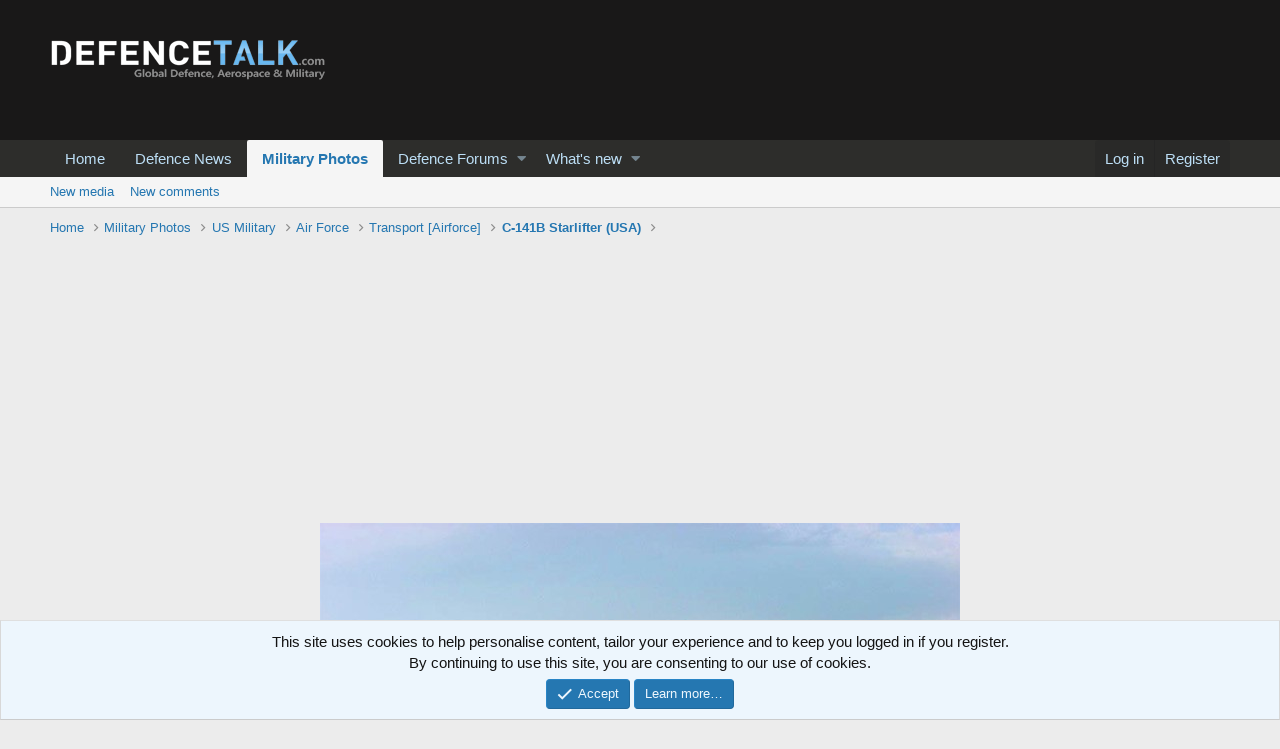

--- FILE ---
content_type: text/html; charset=utf-8
request_url: https://www.google.com/recaptcha/api2/aframe
body_size: 247
content:
<!DOCTYPE HTML><html><head><meta http-equiv="content-type" content="text/html; charset=UTF-8"></head><body><script nonce="rWQa2Aicn5te2pXLYm_0EA">/** Anti-fraud and anti-abuse applications only. See google.com/recaptcha */ try{var clients={'sodar':'https://pagead2.googlesyndication.com/pagead/sodar?'};window.addEventListener("message",function(a){try{if(a.source===window.parent){var b=JSON.parse(a.data);var c=clients[b['id']];if(c){var d=document.createElement('img');d.src=c+b['params']+'&rc='+(localStorage.getItem("rc::a")?sessionStorage.getItem("rc::b"):"");window.document.body.appendChild(d);sessionStorage.setItem("rc::e",parseInt(sessionStorage.getItem("rc::e")||0)+1);localStorage.setItem("rc::h",'1768453462807');}}}catch(b){}});window.parent.postMessage("_grecaptcha_ready", "*");}catch(b){}</script></body></html>